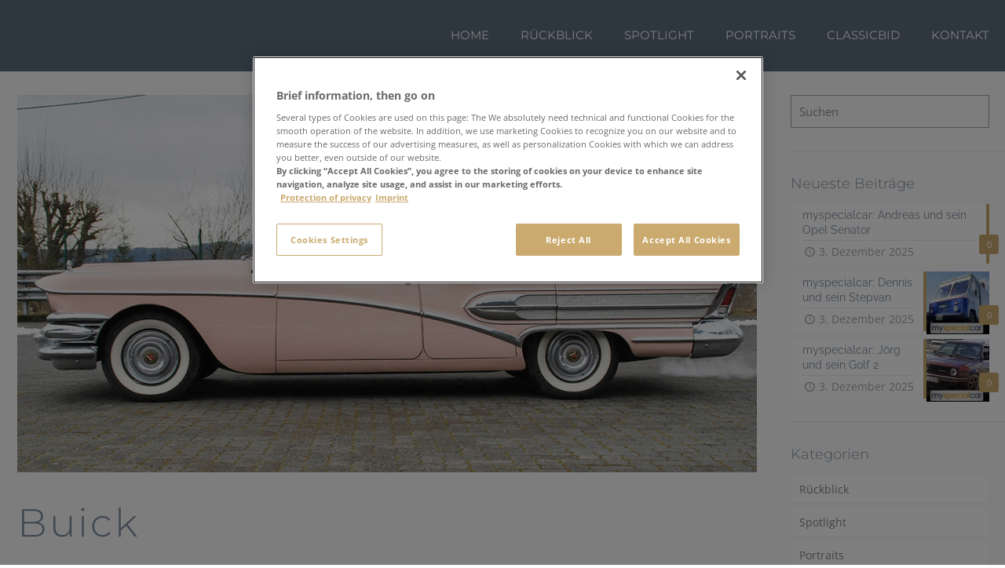

--- FILE ---
content_type: image/svg+xml
request_url: https://www.classicbid.tv/wp-content/uploads/2017/03/Classicbid-TV_neg.svg
body_size: 1950
content:
<svg id="Ebene_1" data-name="Ebene 1" xmlns="http://www.w3.org/2000/svg" viewBox="0 0 264.16 104.1"><defs><style>.cls-1,.cls-13,.cls-15,.cls-2{fill:#fff;}.cls-1{fill-rule:evenodd;}.cls-15,.cls-3{font-size:24.8px;font-family:BodebeckLTStd-Bold, Bodebeck LT Std;font-weight:700;}.cls-14,.cls-3{fill:#5e6e7f;}.cls-3{letter-spacing:0.33em;}.cls-4{letter-spacing:0.37em;}.cls-5{letter-spacing:0.37em;}.cls-6{letter-spacing:0.34em;}.cls-7{letter-spacing:0.33em;}.cls-8{letter-spacing:0.32em;}.cls-9{letter-spacing:0.33em;}.cls-10{letter-spacing:0.33em;}.cls-11{letter-spacing:0.33em;}.cls-12{letter-spacing:0.34em;}.cls-13{font-size:15px;font-family:HelveticaNeueLTCom-Th, Helvetica Neue LT Com;letter-spacing:0.07em;}.cls-15{letter-spacing:-0.1em;}.cls-16{letter-spacing:0.1em;}.cls-17{letter-spacing:-0.06em;}.cls-18{letter-spacing:0.1em;}</style></defs><title>Classicbid-TV_CMYK_neg</title><path class="cls-1" d="M233.61,61.89a22.53,22.53,0,0,0-8.39-8.38,3.43,3.43,0,0,1-1.35-2.21c-.85-5.45-1.77-6.6-6.47-7.08-.47,0-1.16-.11-1.37-.42-2.77-4-7.16-4.06-11.23-4.52s-8.37-.41-12.56-.46c-12.67-.16-25.33-.35-38-.37-7.65,0-15.31.1-22.95.43a9.58,9.58,0,0,1-8.76-4.46c-2-2.8-3.78-5.77-5.71-8.63a29.16,29.16,0,0,0-2.69-3.51c-.44-.47-1.24-1.21-1.89-.87s-.81,1.5-.7,2.17a8.4,8.4,0,0,0,1.25,3.13c2.08,3.26,4.32,6.41,6.4,9.66,1.66,2.6,1.36,3.45-1.64,4a53.36,53.36,0,0,1-8.55,1c-8.88.32-17.77.42-26.65.69-1.63.05-2.51-.31-3-2a3.33,3.33,0,0,0-2.27-2C73.7,37.84,67,37.94,67,37.94s-1.88,0-3.12.17-6.06.55-6.06.83c3.47,0,6.95,0,10.42.11,2.71.06,5.42.13,8.11.4a2.47,2.47,0,0,1,1.62,1.49c.15.43-.54,1.15-1.05,2.1l39.67-1.57a6.12,6.12,0,0,0,.73-.12c4.45-.88,4.93-1.87,2.56-5.67-2-3.28-4.25-6.45-6.31-9.71-.51-.82-1.5-3.35-.81-3.38s2.54,3,3.53,4.46c2.13,3.12,4.17,6.29,6.36,9.37,2,2.86,4.92,3.87,8.37,3.81,9.13-.18,18.26-.39,27.4-.34q21,.12,41.94.64a42.26,42.26,0,0,1,11,1.61c1.57.51,1.56,1,3,1.77L209,45.46c-.24.11-.53.15-.93.32,3.16-.05,7.38-.42,10.5-.09a4.24,4.24,0,0,1,3.85,4.64c-.13,1.21-.53,1.74-1.89,1.32-7.86-2.34-15.75-1.62-23.64-.12a48.29,48.29,0,0,1-6.69.4h0c-13.15.25-41.47.71-41.87,1,12.13.25,26.25.51,38.39.76,0,.14-.29.29-.88.77a10.42,10.42,0,0,1-2.24.19c-11.11.29-35.25.93-36.21,1.3,10.92.16,24.22.32,35.13.48a10.8,10.8,0,0,1-1.33.78c-10.91,1-22.94.67-33.88,1.64,4.53.12,9.06.31,13.59.35,5.59.06,13.21.32,18.77-.15,2.62-.22,8.76-3.21,11-4.16,9.57-3.42,22.93-5.28,34.29.33a15.17,15.17,0,0,1,6.8,6.61l.68,1.31h2Z" transform="translate(-31.98 -21.32)"/><path class="cls-1" d="M168.58,47c9.62.13,19.24.11,28.87.09,1.8,0,5.8-1.49,5.33-1.48-2.92.07-6.95.12-12.39,0-18.34-.26-36.67.17-55,.11-18.66-.06-37.33.26-56,.61-7.22.14-14.42.84-22.35,1.33,7.13-.13,13.61-.24,20.08-.38,6.65-.14,13.3-.51,19.95-.43q19,.23,38,.56C146.2,47.61,157.39,46.79,168.58,47Z" transform="translate(-31.98 -21.32)"/><path class="cls-1" d="M149.65,49.81c13.44.18,28.88.37,42.33.5.57,0,1.14-.57,1.71-.87s1.67-.7,1.14-.69C181.37,49,149.68,49.7,149.65,49.81Z" transform="translate(-31.98 -21.32)"/><rect class="cls-2" y="41.19" width="226.77" height="38.34"/><text class="cls-3" transform="translate(9.87 68.95)">C<tspan class="cls-4" x="25.77" y="0">L</tspan><tspan class="cls-5" x="46.57" y="0">A</tspan><tspan class="cls-6" x="71.31" y="0">S</tspan><tspan class="cls-7" x="91.1" y="0">S</tspan><tspan class="cls-8" x="110.55" y="0">I</tspan><tspan class="cls-9" x="125.83" y="0">C</tspan><tspan class="cls-10" x="151.61" y="0">B</tspan><tspan class="cls-11" x="173.05" y="0">I</tspan><tspan class="cls-12" x="188.61" y="0">D</tspan></text><text class="cls-13" transform="translate(74.58 100.84)">automobile</text><rect class="cls-14" x="247.34" y="32.71" width="44.53" height="44.71" transform="translate(-37.52 37.79) rotate(-12.39)"/><path class="cls-1" d="M269.55,64.84a1.78,1.78,0,0,1-1.08,2.22l-12,2.67a1.78,1.78,0,0,1-1.92-1.56l-4.17-18.67a1.77,1.77,0,0,1,1.07-2.22l12-2.67a1.77,1.77,0,0,1,1.92,1.55l4.17,18.67Zm-2.77,4c.43-.1.9.35,1,1l.6,2.67c.14.64-.09,1.25-.52,1.34l-3.79.85c-.43.1-.9-.35-1-1l-.6-2.67c-.14-.64.09-1.25.52-1.34l3.79-.85ZM255,77.92l37.41-8.36-8.36-37.42-37.41,8.36L255,77.92ZM268.65,42l-3.79.85c-.43.1-.9-.35-1-1l-.6-2.67c-.14-.64.09-1.25.52-1.34l3.79-.85c.43-.1.9.35,1,1l.6,2.67c.14.64-.09,1.25-.52,1.34ZM273.41,64l-4.17-18.67a1.77,1.77,0,0,1,1.08-2.22l12-2.67A1.77,1.77,0,0,1,284.2,42l4.17,18.67a1.78,1.78,0,0,1-1.07,2.22l-12,2.67A1.77,1.77,0,0,1,273.41,64ZM271.3,40.22l-.6-2.67c-.14-.64.09-1.25.52-1.34l3.79-.85c.43-.1.9.35,1,1l.6,2.67c.14.64-.09,1.25-.52,1.34l-3.79.85c-.43.1-.9-.35-1-1Zm-13.93,4.34c-.43.1-.9-.35-1-1l-.6-2.67c-.14-.64.09-1.25.52-1.35L260,38.7c.43-.1.9.36,1,1l.6,2.67c.14.64-.09,1.25-.52,1.34l-3.79.85Zm21.41-6-.6-2.67c-.14-.64.09-1.25.52-1.35l3.78-.84c.43-.1.9.35,1,1l.6,2.67c.14.64-.09,1.25-.52,1.34l-3.79.85c-.43.1-.9-.35-1-1Zm-25.11,6.84-3.79.84c-.43.1-.9-.35-1-1l-.6-2.67c-.14-.64.09-1.25.52-1.35l3.79-.85c.43-.1.9.35,1,1l.6,2.67c.14.64-.09,1.25-.52,1.34Zm1.83,26,3.79-.85c.43-.1.9.35,1,1l.6,2.67c.14.64-.09,1.25-.52,1.34l-3.78.84c-.43.1-.9-.35-1-1l-.6-2.67c-.14-.64.09-1.25.52-1.34Zm29.93-6.69,3.79-.84c.43-.1.9.35,1,1l.6,2.67c.14.64-.09,1.25-.52,1.34l-3.79.85c-.43.1-.9-.35-1-1l-.6-2.67c-.14-.64.09-1.25.52-1.34ZM278,66.36l3.79-.85c.43-.1.9.35,1,1l.6,2.67c.14.64-.09,1.25-.52,1.34l-3.79.85c-.43.1-.89-.35-1-1l-.6-2.67c-.14-.64.09-1.25.52-1.34ZM270.48,68l3.79-.85c.43-.1.9.35,1,1l.6,2.67c.14.64-.09,1.25-.52,1.34L271.6,73c-.43.1-.9-.35-1-1l-.6-2.67C269.82,68.73,270,68.13,270.48,68Z" transform="translate(-31.98 -21.32)"/><text class="cls-15" transform="translate(222.81 43.88) rotate(-12.59)">.<tspan class="cls-16" x="3.1" y="0">t</tspan><tspan class="cls-17" x="14.41" y="0"> </tspan><tspan class="cls-18" x="20.26" y="0">v</tspan></text></svg>